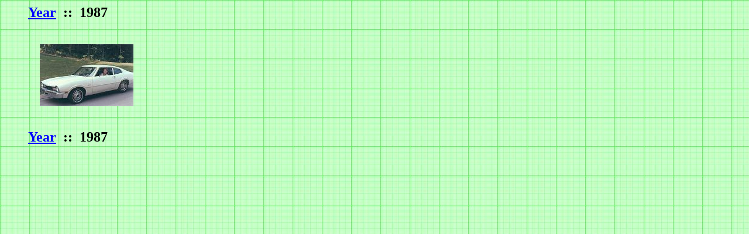

--- FILE ---
content_type: text/html
request_url: http://kevinsnyder.info/album_tag_index/year.1987.html
body_size: 450
content:
<html>
<head>
<title>Kevin Snyder's Home Page - Album navigation by YEAR tag - 1 file(s) tagged with &quot;1987&quot;</title>
<link rel="shortcut icon" href="favicon.ico" >
</head>
<body link="blue" vlink="blue" alink="blue"
	 background="../graphics/grid_50x50_grn_dark_on_grn_light.jpg">
<blockquote>
<a href="index.html#year">
<h2>Year</a>&nbsp;&nbsp;::&nbsp;&nbsp;1987</h2>
<a href="../album/family/family_portraits.1997_and_before/slides/1987-00-00.portrait.teenager.first_car.kevin-snyder.1.oak_ridge.tn.us.html">
<img src="../album/family/family_portraits.1997_and_before/thumbs/1987-00-00.portrait.teenager.first_car.kevin-snyder.1.oak_ridge.tn.us.jpg"
	 hspace="20" vspace="20"title="1987-00-00.portrait.teenager.first_car.kevin-snyder.1.oak_ridge.tn.us.jpg"
	 alt="1987-00-00.portrait.teenager.first_car.kevin-snyder.1.oak_ridge.tn.us.jpg" border="0"></a>


<a href="index.html#year">
<h2>Year</a>&nbsp;&nbsp;::&nbsp;&nbsp;1987</h2>
</blockquote>
</body>
</html>
